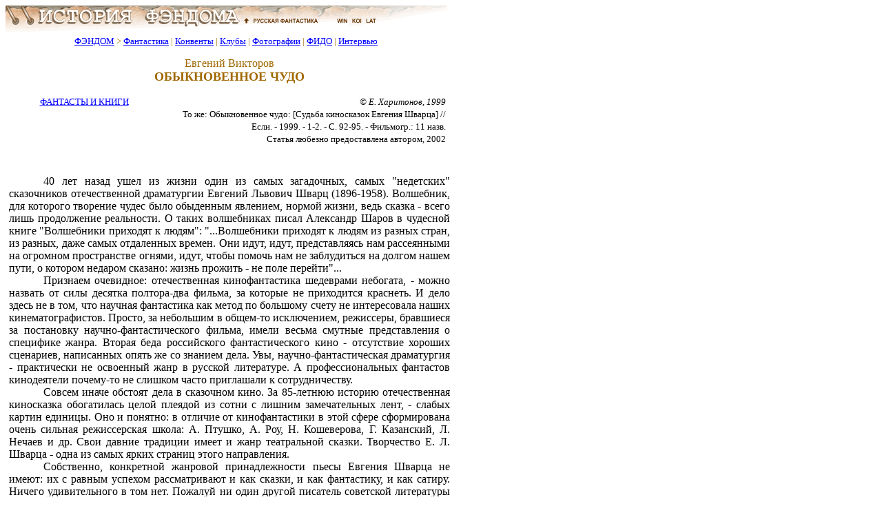

--- FILE ---
content_type: text/html; charset=x-mac-cyrillic
request_url: https://www.fandom.ru/about_fan/haritonov_33.htm
body_size: 17329
content:












<!DOCTYPE html>
<html lang="ru">
<head>
<META Name="Changes" content="11/10/2025,20:31:27,magnus,/home/rusf/fandom/html/includes/header.htm,http://fandom.rusf.ru/includes/header.htm">
<meta charset="windows-1251">
<meta name="robots" content="noyaca"/>
<meta name="viewport" content="width=768">
<title>Обыкновенное чудо - Фантаст</title><meta name="Description" content="Обыкновенное чудо - Евгений Викторов - Фантаст."><meta name="Keywords" content="фантаст, писатель-фантаст, писатель и фантастика, литературная фантастика, фантастическая литература, книги фантастика"><link rel="stylesheet" type="text/css" href="/includes/style.css">
<link rel="shortcut icon" href="/favicon.ico">
</head>
<body bgcolor="#ffffff" text="#000000" link="#0000ff" vlink="#800080" alink="#ff0000">
<div><img src="/images/top_logo.png" alt="История Фэндома" title="История Фэндома" width="640" height="38" border="0" usemap="#map1"></div>
<map name="map1"><area alt="Русская Фантастика" coords="341,5,458,33" rel="nofollow" href="https:/">
<area alt="История Фэндома" coords="5,0,335,33" title="История Фэндома" href="/">
<area alt="История Фэндома" coords="462,0,635,33" title="История Фэндома" href="/"></map>
<!--/noindex-->
<table border="0" align="left" width="640" id="table_03" cellspacing="0" cellpadding="0">
  <tr>
    <td align="center">
      <font color="#a06800" size="-1">
        <a href="/">ФЭНДОМ</a> &gt;
        <a href="/about_fan/">Фантастика</a> |
        <a href="/convent/">Конвенты</a> |
        <a href="/klf/">Клубы</a> |
        <a href="/foto/">Фотографии</a> |
        <a href="/fido/">ФИДО</a> |
        <a href="/inter/">Интервью</a>
      </font>
    </td>
  </tr>
</table>
<div style="clear: both;"></div>
<table border="0" align="left" width="640" id="table_02" cellspacing="0" cellpadding="5"><tr><td>
<div align="center">
<table border="0" width="640" id="table_04" cellspacing="5" cellpadding="5">
<tr>
<td>
<H3>Евгений Викторов</H3>
<H1>ОБЫКНОВЕННОЕ ЧУДО</H1>
</td>
</tr>
</table>
</div>
<table border="0" id="table_add_table" cellspacing="3" cellpadding="3" width="100%"><tr><td align="left" valign="top" width="10"><table border="0" width="206" id="table1_add_table_2" cellspacing="0" cellpadding="0">
<tbody><tr>
<td>
</td>
</tr>
</table>
<p style='margin:0mm; text-align:center'><font size="-1"><a href="/about_fan/index2.htm">ФАНТАСТЫ&nbsp;И&nbsp;КНИГИ</a></font></td><td valign="top" align="right">
<p style='margin:0mm'><font size="-1"><i>&copy; Е. Харитонов, 1999</i></font>
<p style='margin:0mm'><font size="-1">То же: Обыкновенное чудо: [Судьба киносказок Евгения Шварца] // Если. - 1999. -  1-2. - С. 92-95. - Фильмогр.: 11 назв.</font>
<p style='margin:0mm'><font size="-1">Статья любезно предоставлена автором, 2002</font></td></tr></table>

<p style='text-align:justify'>
<!--banner banner1-->
<div align='center'><table id='table_x' width='90%' border='0' cellspacing='10'><tr><td align=center><small>
<!-- request: /about_fan/haritonov_33.htm 3.145.12.113 www.fandom.ru -->
<!-- sblock start from ip=>3.145.12.113 uri=>/about_fan/haritonov_33.htm --><script type="text/javascript">
<!--
var _acic={dataProvider:10};(function(){var e=document.createElement("script");e.type="text/javascript";e.async=true;e.src="https://www.acint.net/aci.js";var t=document.getElementsByTagName("script")[0];t.parentNode.insertBefore(e,t)})()
//-->
</script><!-- sblock end --></small></td></tr></table></div>

<!--

--><!--banner-->



<p style='margin:0mm; text-align:justify; text-indent: 50px'>40 лет назад ушел из жизни один из самых загадочных, самых "недетских" сказочников отечественной драматургии Евгений Львович Шварц (1896-1958). Волшебник, для которого творение чудес было обыденным явлением, нормой жизни, ведь сказка - всего лишь продолжение реальности. О таких волшебниках писал Александр Шаров в чудесной книге "Волшебники приходят к людям": "...Волшебники приходят к людям из разных стран, из разных, даже самых отдаленных времен. Они идут, идут, представляясь нам рассеянными на огромном пространстве огнями, идут, чтобы помочь нам не заблудиться на долгом нашем пути, о котором недаром сказано: жизнь прожить - не поле перейти"...
<p style='margin:0mm; text-align:justify; text-indent: 50px'>Признаем очевидное: отечественная кинофантастика шедеврами небогата, - можно назвать от силы десятка полтора-два фильма, за которые не приходится краснеть. И дело здесь не в том, что научная фантастика как метод по большому счету не интересовала наших кинематографистов. Просто, за небольшим в общем-то исключением, режиссеры, бравшиеся за постановку научно-фантастического фильма, имели весьма смутные представления о специфике жанра. Вторая беда российского фантастического кино - отсутствие хороших сценариев, написанных опять же со знанием дела. Увы, научно-фантастическая драматургия - практически не освоенный жанр в русской литературе. А профессиональных фантастов кинодеятели почему-то не слишком часто приглашали к сотрудничеству.
<p style='margin:0mm; text-align:justify; text-indent: 50px'>Совсем иначе обстоят дела в сказочном кино. За 85-летнюю историю отечественная киносказка обогатилась целой плеядой из сотни с лишним замечательных лент, - слабых картин единицы. Оно и понятно: в отличие от кинофантастики в этой сфере сформирована очень сильная режиссерская школа: А. Птушко, А. Роу, Н. Кошеверова, Г. Казанский, Л. Нечаев и др. Свои давние традиции имеет и жанр театральной сказки. Творчество Е. Л. Шварца - одна из самых ярких страниц этого направления.
<p style='margin:0mm; text-align:justify; text-indent: 50px'>Собственно, конкретной жанровой принадлежности пьесы Евгения Шварца не имеют: их с равным успехом рассматривают и как сказки, и как фантастику, и как сатиру. Ничего удивительного в том нет. Пожалуй ни один другой писатель советской литературы не сумел достичь столь гармоничного слияния философско-сатирической аллегории, фольклорной сказки и приемов научной фантастики.
<p style='margin:0mm; text-align:justify; text-indent: 50px'>В его тонких, подчас пронзительных театральных сказках чудесное и реальное, обыденное почти неразличимы. В облике вымышленного мира, сказочных персонажей и волшебных поступков отчетливо различимы черты реального мира, реальных персонажей и действительных поступков. Эта ярковыраженная общечеловеческая актуальность (а иногда и вполне конкретная политическая направленность) нередко затрудняла продвижение шварцевских пьес на сцену. В то же время как раз с кинематографом Е. Шварцу повезло: экранизировали его охотно и талантливо.
<p style='margin:0mm; text-align:justify; text-indent: 50px'>Вхождение Евгения Львовича в целлулоидный мир кино началось в 1938 году с ленты по сказке К. И. Чуковского "Доктор Айболит", где ленинградский драматург был приглашен в качестве сценариста. Уже эта работа продемонстрировала Е. Шварца как талантливого интерпретатора. Во многих своих пьесах драматург переосмысливал наследие как фольклорных сказок (яркий пример - пьеса "Марья-Искусница", экранизированная в 1959 году Александром Роу), так и произведений других сказочников, - например, Г.-Х. Андерсена.
<p style='margin:0mm; text-align:justify; text-indent: 50px'>Первый большой успех Е. Шварца в кино - музыкальный фильм-сказка "Золушка" (1947), поставленный по его пьесе и сценарию известным жанровым режиссером Надеждой Кошеверовой. Лента стала лидером проката 1947 года (18,27 млн. чел.), существенно опередив вышедшие в том же году фильмы "Весна" Г. Александрова и "Первоклассница", снятый, кстати, опять же по сценарию Е. Шварца.
<p style='margin:0mm; text-align:justify; text-indent: 50px'>Сколь тонко "препарировал" советский драматург творческое наследие Г.-Х. Андерсена свидетельствует и другой популярный фильм-сказка - "Снежная королева" (1966). Примечательна эта картина еще и тем, что режиссер ее - Геннадий Казанский - несколькими годами раньше снял самую удачную советскую НФ ленту - "Человек-амфибия" (1961), но еще раньше прославился блестящей экранизацией повести Лазаря Лагина "Старик Хоттабыч" (1956).
<p style='margin:0mm; text-align:justify; text-indent: 50px'>Вышедшая в 1963 году гротесковая комедия "Каин XVIII" (режиссер Н. Кошеверова) по пьесе Е. Щварца "Голый король" - удачный синтез сказки и научной фантастики. Неким королевством правит деспотичный король (Эраст Гарин), мечтающий о мировом господстве.
<p style='margin:0mm; text-align:justify; text-indent: 50px'>По его указу придворный ученый выводит комара-мутанта, обладающего феноменальной разрушительной силой, сравнимой с взрывом атомной бомбы... Но, как и положено в сказке, все заканчивается благополучно. Любопытно, что написав пьесу еще в 1930-е гг.,
<p style='margin:0mm; text-align:justify; text-indent: 50px'>Е. Шварц по существу предвосхитил опасность использования в военных целях атомной энергии.
<p style='margin:0mm; text-align:justify; text-indent: 50px'>С проблематикой НФ соприкасается и фильм "Тень" (1971; режиссер Надежда Кошеверова) по пьесе Е. Щварца, написанной в свою очередь по мотивам сказки Г.-Х. Андерсена. Сюжет карты в чем-то перекликается со стивенсоновской "Странной историей доктора Джекила и мистера Хайда", - он так же посвящен раздвоению личности (в данном случае отрицательное начало несет в себе обретшая индивидуальность тень главного героя). Фильм получился ярким, изящным, чему способствовал и талантливый актерский состав: Олег Даль и Марина Неелова (первая роль актрисы) в главных ролях,
<p style='margin:0mm; text-align:justify; text-indent: 50px'>А. Вертинская, А. Миронов, Л. Гурченко, В. Этуш и др. Спустя 20 лет пьеса Евгения Шварца снова была экранизирована. Лента Михаила Казакова "Тень, или Может быть все обойдется" (1991) с Константином Райкиным и Мариной Нееловой в главных ролях - современное прочтение шварцевской притчи, поэтому неудивительно, что в этой постановке над комедийностью (присущей первой экранизации) преобладает остро социальное звучание.
<p style='margin:0mm; text-align:justify; text-indent: 50px'>В 1964 году советские режиссеры дважды обращались к драматургии Евгения Шварца. Городская фэнтези "Сказка о потерянном времени" (режиссер Александр Птушко) - поучительная история о злых волшебниках - похитителях времени и современных школьниках, бесцельно растрачивающих драгоценное время. Экранизация оригинальной пьесы драматурга "Обыкновенное чудо" (Режиссеры Эраст Гарин и Х. Локшина) с блистательным Э. Гариным в роли короля, вроде бы и не имеет прямого отношения ни к сказке, ни к фантастике. В самом деле, чудес в фильме вроде и не происходит, - о них только говорят: Медведь, превращенный добрым волшебником в человека, полюбил принцессу, но в тот момент, когда их губы соприкоснутся, юноша снова обратится грозным зверем. Но в этом вся и прелесть шварцевской задумки: вымысел и правда переплетены, демонстрация чудесного "упразднена", чтобы подчеркнуть главную идею: никакое волшебство, никакие силы мира не властно над сильными чувствами. Притчевость пьесы еще больше подчеркнута в телевизионной версии Марка Захарова (1978) с бесподобным актерским ансамблем: О. Янковский, А. Абдулов, Е. Леонов, Е. Симонова, А. Миронов, Е. Васильева и др., и чудесной музыкой Геннадия Гладкова.
<p style='margin:0mm; text-align:justify; text-indent: 50px'>Еще в 1944 году Евгений Львович написал пожалуй самую "взрослую" свою сказку - антитоталитарную пьесу-притчу "Дракон". И хотя направлена она была против фашизма, цензура усмотрела в истории про Ланцелота, вступившего в борьбу с Драконом, подчинившем город культу своей личности, намеки и на советское государство. Это логично: все тоталитарные системы похожи, как и речи диктаторов: "В моем городе только безрукие души, безногие души, глухонемые души, цепные души, легавые души, окаянные души".
<p style='margin:0mm; text-align:justify; text-indent: 50px'>Экранизирована пьеса была лишь в 1988 году Марком Захаровым. Результат: "Убить Дракона" - одна из ярчайших и глубоких в отечественном кинематографе картин в жанре философской антиутопии. Блестяще исполнил Дракона Олег Янковский, а Ланцелота - Александр Абдулов. Марк Захаров в очередной раз подтвердил, что пьесы Евгения Шварца не утратили своей актуальности и многозначности. Думаю, не раз еще кинематограф обратится к таким "недетским" сказкам знаменитого драматурга.
<p style='margin:0mm; text-align:justify; text-indent: 50px'>"Теперь я снова, как в детстве, собираюсь поселиться в царстве сказок..." (Александр Шаров).
<p style='text-align:justify'>
<UL><B>Евгений ВИКТОРОВ</B></UL>
<p style='text-align:justify'>
<P ALIGN="CENTER"><B>ЕВГЕНИЙ ШВАРЦ: ФИЛЬМОГРАФИЯ</B>
<p style='margin:0mm; text-align:justify; text-indent: 50px'>1. Доктор Айболит (СССР, 1938. Реж. Владимир Немоляев) - сценарий по мотивам сказки Корнея Чуковского.
<p style='margin:0mm; text-align:justify; text-indent: 50px'>2. Золушка (СССР, 1947. Реж. Надежда Кошеверова).
<p style='margin:0mm; text-align:justify; text-indent: 50px'>3. Марья-Искусница (СССР, 1959. Реж. Александр Роу).
<p style='margin:0mm; text-align:justify; text-indent: 50px'>4. Каин XVIII (СССР, 1963. Реж. Надежда Кошеверова, М. Шапиро) - по мотивам пьесы "Голый король".
<p style='margin:0mm; text-align:justify; text-indent: 50px'>5. Обыкновенное чудо (СССР, 1964. Реж. Эраст Гарин, Х. Локшина).
<p style='margin:0mm; text-align:justify; text-indent: 50px'>6. Сказка о потерянном времени (СССР, 1964. Реж. Александр Птушко).
<p style='margin:0mm; text-align:justify; text-indent: 50px'>7. Снежная королева (СССР, 1966. Реж. Геннадий Казанский) - на основе сюжета сказки Г.-Х. Андерсена.
<p style='margin:0mm; text-align:justify; text-indent: 50px'>8. Тень (СССР, 1971. Реж. Надежда Кошеверова).
<p style='margin:0mm; text-align:justify; text-indent: 50px'>9. Обыкновенное чудо (СССР, тв, 1978. Реж. Марк Захаров).
<p style='margin:0mm; text-align:justify; text-indent: 50px'>10. Убить Дракона (СССР, 1988. Реж. Марк Захаров).
<p style='margin:0mm; text-align:justify; text-indent: 50px'>11. Тень, или Может быть все обойдется (Россия, 1991. Реж. Михаил Козаков).


<p style='text-align:justify'>
<table id="table_add_table" width="100%" border="0" cellpadding="3" cellspacing="3"><tbody><tr><td valign="top" width="10" align="left">
</td><td valign="top" align="right"></td></tr></tbody></table>
<!--noindex-->
<!--noindex--><hr color="#a06800">

<div class="column"><font color="#a06800"><b>ИНТЕРЕСНЫЕ СТАТЬИ</b></font>
<p><a href="/about_fan/zubakin_56.htm">Зубакин Ю. Марс, год 1969</a><p><a href="/about_fan/luizov_1.htm">Луизов А. Путешествие на луну Сирано де Бержерака</a><p><a href="/about_fan/gakov_1.htm">Гаков В. Хьюго Гернсбек и его «Эймейзинг»</a><p><a href="/about_fan/shchelokov_1.htm">Щелоков А. Со смаком!</a><p><a href="/klf/klf_kiev_3.htm">Талалаев В. Ностальгия</a>

</div>
<hr color="#a06800"><!--/noindex-->
<table border="0" id="table_05" cellspacing="0" cellpadding="0"><tr><td><font size="-1"><a rel="nofollow" href="http://www.rusf.ru/">Русская фантастика</a> &gt; <a href="/">ФЭНДОМ</a> &gt; <a href="/about_fan/">Фантастика</a> &gt;<br><a href="/about_fan/index1.htm">Книги</a> | <a href="/about_fan/index2.htm">Фантасты</a> | <a href="/about_fan/index3.htm">Статьи</a> | <a href="/about_fan/index4.htm">Библиография</a> | <a href="/about_fan/index5.htm">Теория</a> | <a href="/about_fan/index6.htm">Живопись</a> | <a href="/about_fan/index7.htm">Юмор</a> | <a href="/about_fan/index8.htm">Фэнзины</a> | <a href="/about_fan/index9.htm" id="filatelia">Филателия</a>


</font>		
</td>
</tr>
<tr>
<td>
<font size="-1">
<a rel="nofollow" href="http://www.rusf.ru/">Русская фантастика</a> &gt; <a href="/">ФЭНДОМ</a> &gt;<br><a href="/about_fan/">Фантастика</a> | <a href="/convent/">Конвенты</a> | <a href="/klf/">Клубы</a> | <a href="/foto/">Фотографии</a> | <a href="/fido/">ФИДО</a> | <a href="/inter/">Интервью</a> | <a href="/new.htm">Новости</a>
</font>
</td>
</tr>
</table><!--/noindex-->
</td>
</tr>
</table>
<!--noindex-->
<table border="0" id="table_06" cellspacing="0" cellpadding="0" width="100%">
<tr>
<td width="100%" bgcolor="#800000" height="1" colspan="2"></td>
</tr>
<tr>
<td bgcolor="#ffffde">
<table border="0" width="100%" id="table_07" cellspacing="3" cellpadding="3">
<tr>
<td width="70%">
<font size="-1">
<a rel="nofollow" href="http://www.rusf.ru/comment/fandom/guestbk.htm">Оставьте Ваши замечания, предложения, мнения!</a><br>
&copy; <a href="/">Фэндом.ru</a>, Гл. редактор <a rel="nofollow" href="mailto:magnus_fandom@rusf.ru">Юрий Зубакин</a> 2001-2025<br>
&copy; <a rel="nofollow" href="http://www.rusf.ru/">Русская фантастика</a>, Гл. редактор <a rel="nofollow" href="mailto:dmitriy@rusf.ru">Дмитрий Ватолин</a> 2001<br>
&copy; Дизайн <a href="mailto:savateev@rusf.ru">Владимир Савватеев</a> 2001<br>
&copy; Верстка <a rel="nofollow" href="mailto:chainik@rusf.ru">Алексей Жабин</a> 2001
</font>
</td>
</tr>
</table>
</td>
<td width="30%" bgcolor="#ffffde" align="right">
<div align="right">
<table border="0" width="100%" id="table_08" cellspacing="0" cellpadding="0">
<tr>
<td width="30%" align="right">
</td>
</tr>
</table>
</div>
</td>
</tr>
<tr>
<td width="100%" bgcolor="#800000" height="1" colspan="2"></td>
</tr>
</table>
<!--/noindex-->
</td>
</tr>
</table>
</body>
</html>
